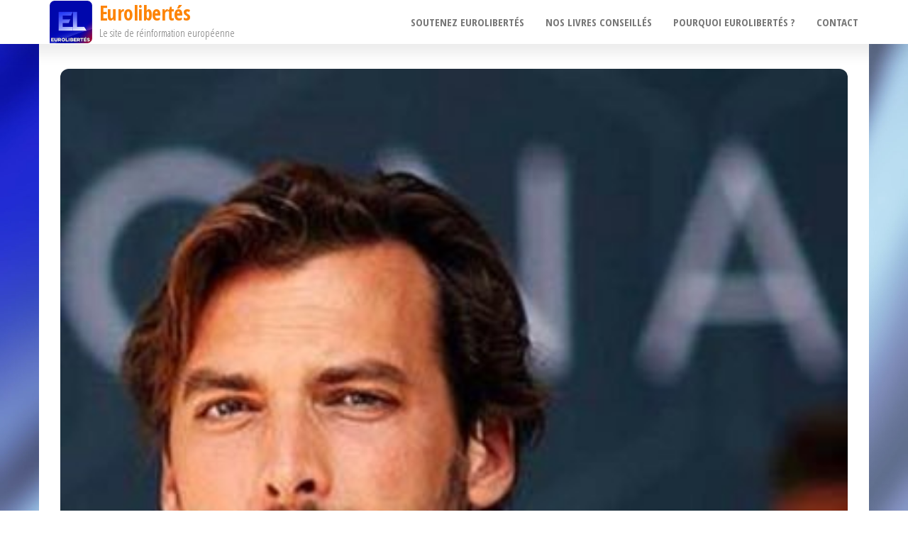

--- FILE ---
content_type: text/html; charset=UTF-8
request_url: https://eurolibertes.com/societe/naissance-frontieres-souverainete-nationale-2/
body_size: 17459
content:
<!DOCTYPE html>
<html lang="fr-FR">
    <head>
        <meta charset="UTF-8">
        <meta name="viewport" content="width=device-width, initial-scale=1">
        <link rel="profile" href="https://gmpg.org/xfn/11">
        <meta name='robots' content='index, follow, max-image-preview:large, max-snippet:-1, max-video-preview:-1' />

	<!-- This site is optimized with the Yoast SEO plugin v22.4 - https://yoast.com/wordpress/plugins/seo/ -->
	<title>Thierry Baudet : naissance des frontières, souveraineté nationale - Eurolibertés</title>
	<link rel="canonical" href="https://eurolibertes.com/societe/naissance-frontieres-souverainete-nationale-2/" />
	<meta property="og:locale" content="fr_FR" />
	<meta property="og:type" content="article" />
	<meta property="og:title" content="Thierry Baudet : naissance des frontières, souveraineté nationale - Eurolibertés" />
	<meta property="og:description" content="Au sein de la première partie, intitulée « La naissance des frontières. La souveraineté nationale », de son ouvrage Indispensables frontières (1), l’écrivain et homme politique patriote néerlandais Thierry Baudet (2),(3),(4) plaide en faveur de la défense et de la restauration des frontières nationales : la frontière permet à un État d’affirmer sa juridiction sur un territoire donné, [&hellip;]" />
	<meta property="og:url" content="https://eurolibertes.com/societe/naissance-frontieres-souverainete-nationale-2/" />
	<meta property="og:site_name" content="Eurolibertés" />
	<meta property="article:publisher" content="https://www.facebook.com/EuroLibert%c3%a9s-1595112647441270" />
	<meta property="article:published_time" content="2019-10-24T16:33:43+00:00" />
	<meta property="og:image" content="https://eurolibertes.com/euro/wp-content/uploads/2019/03/Thierry-Baudet.jpg" />
	<meta property="og:image:width" content="400" />
	<meta property="og:image:height" content="400" />
	<meta property="og:image:type" content="image/jpeg" />
	<meta name="author" content="Lionel Baland" />
	<meta name="twitter:card" content="summary_large_image" />
	<meta name="twitter:creator" content="@euro_libertes" />
	<meta name="twitter:site" content="@euro_libertes" />
	<meta name="twitter:label1" content="Écrit par" />
	<meta name="twitter:data1" content="Lionel Baland" />
	<meta name="twitter:label2" content="Durée de lecture estimée" />
	<meta name="twitter:data2" content="9 minutes" />
	<script type="application/ld+json" class="yoast-schema-graph">{"@context":"https://schema.org","@graph":[{"@type":"Article","@id":"https://eurolibertes.com/societe/naissance-frontieres-souverainete-nationale-2/#article","isPartOf":{"@id":"https://eurolibertes.com/societe/naissance-frontieres-souverainete-nationale-2/"},"author":{"name":"Lionel Baland","@id":"https://eurolibertes.com/#/schema/person/838ece366b78879e0b84a2354557eed9"},"headline":"Thierry Baudet : naissance des frontières, souveraineté nationale","datePublished":"2019-10-24T16:33:43+00:00","dateModified":"2019-10-24T16:33:43+00:00","mainEntityOfPage":{"@id":"https://eurolibertes.com/societe/naissance-frontieres-souverainete-nationale-2/"},"wordCount":1737,"commentCount":0,"publisher":{"@id":"https://eurolibertes.com/#organization"},"image":{"@id":"https://eurolibertes.com/societe/naissance-frontieres-souverainete-nationale-2/#primaryimage"},"thumbnailUrl":"https://eurolibertes.com/euro/wp-content/uploads/2019/03/Thierry-Baudet.jpg","keywords":["antidreyfusards","Aryen","Charles Maurras","État","frontières","Georges Vacher de Lapouge","germanité","Johann Gottfried von Herder","Lionel Baland","Nation","souveraineté","supranationalisme","Thierry Baudet","Volksgeist"],"articleSection":["Politique","Société"],"inLanguage":"fr-FR"},{"@type":"WebPage","@id":"https://eurolibertes.com/societe/naissance-frontieres-souverainete-nationale-2/","url":"https://eurolibertes.com/societe/naissance-frontieres-souverainete-nationale-2/","name":"Thierry Baudet : naissance des frontières, souveraineté nationale - Eurolibertés","isPartOf":{"@id":"https://eurolibertes.com/#website"},"primaryImageOfPage":{"@id":"https://eurolibertes.com/societe/naissance-frontieres-souverainete-nationale-2/#primaryimage"},"image":{"@id":"https://eurolibertes.com/societe/naissance-frontieres-souverainete-nationale-2/#primaryimage"},"thumbnailUrl":"https://eurolibertes.com/euro/wp-content/uploads/2019/03/Thierry-Baudet.jpg","datePublished":"2019-10-24T16:33:43+00:00","dateModified":"2019-10-24T16:33:43+00:00","breadcrumb":{"@id":"https://eurolibertes.com/societe/naissance-frontieres-souverainete-nationale-2/#breadcrumb"},"inLanguage":"fr-FR","potentialAction":[{"@type":"ReadAction","target":["https://eurolibertes.com/societe/naissance-frontieres-souverainete-nationale-2/"]}]},{"@type":"ImageObject","inLanguage":"fr-FR","@id":"https://eurolibertes.com/societe/naissance-frontieres-souverainete-nationale-2/#primaryimage","url":"https://eurolibertes.com/euro/wp-content/uploads/2019/03/Thierry-Baudet.jpg","contentUrl":"https://eurolibertes.com/euro/wp-content/uploads/2019/03/Thierry-Baudet.jpg","width":400,"height":400,"caption":"Thierry Baudet."},{"@type":"BreadcrumbList","@id":"https://eurolibertes.com/societe/naissance-frontieres-souverainete-nationale-2/#breadcrumb","itemListElement":[{"@type":"ListItem","position":1,"name":"Accueil","item":"https://eurolibertes.com/"},{"@type":"ListItem","position":2,"name":"Thierry Baudet : naissance des frontières, souveraineté nationale"}]},{"@type":"WebSite","@id":"https://eurolibertes.com/#website","url":"https://eurolibertes.com/","name":"Eurolibertés","description":"Le site de réinformation européenne","publisher":{"@id":"https://eurolibertes.com/#organization"},"potentialAction":[{"@type":"SearchAction","target":{"@type":"EntryPoint","urlTemplate":"https://eurolibertes.com/?s={search_term_string}"},"query-input":"required name=search_term_string"}],"inLanguage":"fr-FR"},{"@type":"Organization","@id":"https://eurolibertes.com/#organization","name":"Eurolibertés","url":"https://eurolibertes.com/","logo":{"@type":"ImageObject","inLanguage":"fr-FR","@id":"https://eurolibertes.com/#/schema/logo/image/","url":"https://eurolibertes.com/euro/wp-content/uploads/2016/02/cropped-logo-eurolibertes-2.png","contentUrl":"https://eurolibertes.com/euro/wp-content/uploads/2016/02/cropped-logo-eurolibertes-2.png","width":200,"height":200,"caption":"Eurolibertés"},"image":{"@id":"https://eurolibertes.com/#/schema/logo/image/"},"sameAs":["https://www.facebook.com/EuroLibertés-1595112647441270","https://twitter.com/euro_libertes"]},{"@type":"Person","@id":"https://eurolibertes.com/#/schema/person/838ece366b78879e0b84a2354557eed9","name":"Lionel Baland","image":{"@type":"ImageObject","inLanguage":"fr-FR","@id":"https://eurolibertes.com/#/schema/person/image/","url":"https://eurolibertes.com/euro/wp-content/uploads/2018/08/Lionel-Baland-125x125.jpg","contentUrl":"https://eurolibertes.com/euro/wp-content/uploads/2018/08/Lionel-Baland-125x125.jpg","caption":"Lionel Baland"},"description":"Écrivain et journaliste belge francophone (http://lionelbaland.hautetfort.com). Il parle le néerlandais (flamand), l’allemand et l’anglais. Il a travaillé dans les parties francophone, néerlandophone et germanophone de la Belgique, ainsi qu’aux Pays-Bas, et a vécu en Allemagne. Il est l’auteur de cinq livres : Léon Degrelle et la presse rexiste, Déterna, Paris, 2009 ; Jörg Haider, le phénix. Histoire de la famille politique libérale et nationale en Autriche, Éditions des Cimes, Paris, 2012 ; Xavier de Grunne. De Rex à la Résistance, Godefroy de Bouillon, Paris, 2017 ; Pierre Nothomb, collection Qui suis-je ?, Pardès, Paris, 2019 ; La Légion nationale belge. De l’Ordre nouveau à la Résistance, collection Le devoir de mémoire, Ars Magna, Nantes, 2022. ","url":"https://eurolibertes.com/author/lionel-baland/"}]}</script>
	<!-- / Yoast SEO plugin. -->


<link rel='dns-prefetch' href='//static.addtoany.com' />
<link rel='dns-prefetch' href='//fonts.googleapis.com' />
<link href='https://fonts.gstatic.com' crossorigin rel='preconnect' />
<link rel="alternate" type="application/rss+xml" title="Eurolibertés &raquo; Flux" href="https://eurolibertes.com/feed/" />
<link rel="alternate" type="application/rss+xml" title="Eurolibertés &raquo; Flux des commentaires" href="https://eurolibertes.com/comments/feed/" />
<script type="text/javascript">
/* <![CDATA[ */
window._wpemojiSettings = {"baseUrl":"https:\/\/s.w.org\/images\/core\/emoji\/15.0.3\/72x72\/","ext":".png","svgUrl":"https:\/\/s.w.org\/images\/core\/emoji\/15.0.3\/svg\/","svgExt":".svg","source":{"concatemoji":"https:\/\/eurolibertes.com\/euro\/wp-includes\/js\/wp-emoji-release.min.js?ver=5c6af5"}};
/*! This file is auto-generated */
!function(i,n){var o,s,e;function c(e){try{var t={supportTests:e,timestamp:(new Date).valueOf()};sessionStorage.setItem(o,JSON.stringify(t))}catch(e){}}function p(e,t,n){e.clearRect(0,0,e.canvas.width,e.canvas.height),e.fillText(t,0,0);var t=new Uint32Array(e.getImageData(0,0,e.canvas.width,e.canvas.height).data),r=(e.clearRect(0,0,e.canvas.width,e.canvas.height),e.fillText(n,0,0),new Uint32Array(e.getImageData(0,0,e.canvas.width,e.canvas.height).data));return t.every(function(e,t){return e===r[t]})}function u(e,t,n){switch(t){case"flag":return n(e,"\ud83c\udff3\ufe0f\u200d\u26a7\ufe0f","\ud83c\udff3\ufe0f\u200b\u26a7\ufe0f")?!1:!n(e,"\ud83c\uddfa\ud83c\uddf3","\ud83c\uddfa\u200b\ud83c\uddf3")&&!n(e,"\ud83c\udff4\udb40\udc67\udb40\udc62\udb40\udc65\udb40\udc6e\udb40\udc67\udb40\udc7f","\ud83c\udff4\u200b\udb40\udc67\u200b\udb40\udc62\u200b\udb40\udc65\u200b\udb40\udc6e\u200b\udb40\udc67\u200b\udb40\udc7f");case"emoji":return!n(e,"\ud83d\udc26\u200d\u2b1b","\ud83d\udc26\u200b\u2b1b")}return!1}function f(e,t,n){var r="undefined"!=typeof WorkerGlobalScope&&self instanceof WorkerGlobalScope?new OffscreenCanvas(300,150):i.createElement("canvas"),a=r.getContext("2d",{willReadFrequently:!0}),o=(a.textBaseline="top",a.font="600 32px Arial",{});return e.forEach(function(e){o[e]=t(a,e,n)}),o}function t(e){var t=i.createElement("script");t.src=e,t.defer=!0,i.head.appendChild(t)}"undefined"!=typeof Promise&&(o="wpEmojiSettingsSupports",s=["flag","emoji"],n.supports={everything:!0,everythingExceptFlag:!0},e=new Promise(function(e){i.addEventListener("DOMContentLoaded",e,{once:!0})}),new Promise(function(t){var n=function(){try{var e=JSON.parse(sessionStorage.getItem(o));if("object"==typeof e&&"number"==typeof e.timestamp&&(new Date).valueOf()<e.timestamp+604800&&"object"==typeof e.supportTests)return e.supportTests}catch(e){}return null}();if(!n){if("undefined"!=typeof Worker&&"undefined"!=typeof OffscreenCanvas&&"undefined"!=typeof URL&&URL.createObjectURL&&"undefined"!=typeof Blob)try{var e="postMessage("+f.toString()+"("+[JSON.stringify(s),u.toString(),p.toString()].join(",")+"));",r=new Blob([e],{type:"text/javascript"}),a=new Worker(URL.createObjectURL(r),{name:"wpTestEmojiSupports"});return void(a.onmessage=function(e){c(n=e.data),a.terminate(),t(n)})}catch(e){}c(n=f(s,u,p))}t(n)}).then(function(e){for(var t in e)n.supports[t]=e[t],n.supports.everything=n.supports.everything&&n.supports[t],"flag"!==t&&(n.supports.everythingExceptFlag=n.supports.everythingExceptFlag&&n.supports[t]);n.supports.everythingExceptFlag=n.supports.everythingExceptFlag&&!n.supports.flag,n.DOMReady=!1,n.readyCallback=function(){n.DOMReady=!0}}).then(function(){return e}).then(function(){var e;n.supports.everything||(n.readyCallback(),(e=n.source||{}).concatemoji?t(e.concatemoji):e.wpemoji&&e.twemoji&&(t(e.twemoji),t(e.wpemoji)))}))}((window,document),window._wpemojiSettings);
/* ]]> */
</script>
<style id='wp-emoji-styles-inline-css' type='text/css'>

	img.wp-smiley, img.emoji {
		display: inline !important;
		border: none !important;
		box-shadow: none !important;
		height: 1em !important;
		width: 1em !important;
		margin: 0 0.07em !important;
		vertical-align: -0.1em !important;
		background: none !important;
		padding: 0 !important;
	}
</style>
<link rel='stylesheet' id='wp-block-library-css' href='https://eurolibertes.com/euro/wp-includes/css/dist/block-library/style.min.css?ver=5c6af5' type='text/css' media='all' />
<style id='classic-theme-styles-inline-css' type='text/css'>
/*! This file is auto-generated */
.wp-block-button__link{color:#fff;background-color:#32373c;border-radius:9999px;box-shadow:none;text-decoration:none;padding:calc(.667em + 2px) calc(1.333em + 2px);font-size:1.125em}.wp-block-file__button{background:#32373c;color:#fff;text-decoration:none}
</style>
<style id='global-styles-inline-css' type='text/css'>
body{--wp--preset--color--black: #000000;--wp--preset--color--cyan-bluish-gray: #abb8c3;--wp--preset--color--white: #ffffff;--wp--preset--color--pale-pink: #f78da7;--wp--preset--color--vivid-red: #cf2e2e;--wp--preset--color--luminous-vivid-orange: #ff6900;--wp--preset--color--luminous-vivid-amber: #fcb900;--wp--preset--color--light-green-cyan: #7bdcb5;--wp--preset--color--vivid-green-cyan: #00d084;--wp--preset--color--pale-cyan-blue: #8ed1fc;--wp--preset--color--vivid-cyan-blue: #0693e3;--wp--preset--color--vivid-purple: #9b51e0;--wp--preset--gradient--vivid-cyan-blue-to-vivid-purple: linear-gradient(135deg,rgba(6,147,227,1) 0%,rgb(155,81,224) 100%);--wp--preset--gradient--light-green-cyan-to-vivid-green-cyan: linear-gradient(135deg,rgb(122,220,180) 0%,rgb(0,208,130) 100%);--wp--preset--gradient--luminous-vivid-amber-to-luminous-vivid-orange: linear-gradient(135deg,rgba(252,185,0,1) 0%,rgba(255,105,0,1) 100%);--wp--preset--gradient--luminous-vivid-orange-to-vivid-red: linear-gradient(135deg,rgba(255,105,0,1) 0%,rgb(207,46,46) 100%);--wp--preset--gradient--very-light-gray-to-cyan-bluish-gray: linear-gradient(135deg,rgb(238,238,238) 0%,rgb(169,184,195) 100%);--wp--preset--gradient--cool-to-warm-spectrum: linear-gradient(135deg,rgb(74,234,220) 0%,rgb(151,120,209) 20%,rgb(207,42,186) 40%,rgb(238,44,130) 60%,rgb(251,105,98) 80%,rgb(254,248,76) 100%);--wp--preset--gradient--blush-light-purple: linear-gradient(135deg,rgb(255,206,236) 0%,rgb(152,150,240) 100%);--wp--preset--gradient--blush-bordeaux: linear-gradient(135deg,rgb(254,205,165) 0%,rgb(254,45,45) 50%,rgb(107,0,62) 100%);--wp--preset--gradient--luminous-dusk: linear-gradient(135deg,rgb(255,203,112) 0%,rgb(199,81,192) 50%,rgb(65,88,208) 100%);--wp--preset--gradient--pale-ocean: linear-gradient(135deg,rgb(255,245,203) 0%,rgb(182,227,212) 50%,rgb(51,167,181) 100%);--wp--preset--gradient--electric-grass: linear-gradient(135deg,rgb(202,248,128) 0%,rgb(113,206,126) 100%);--wp--preset--gradient--midnight: linear-gradient(135deg,rgb(2,3,129) 0%,rgb(40,116,252) 100%);--wp--preset--font-size--small: 13px;--wp--preset--font-size--medium: 20px;--wp--preset--font-size--large: 36px;--wp--preset--font-size--x-large: 42px;--wp--preset--spacing--20: 0.44rem;--wp--preset--spacing--30: 0.67rem;--wp--preset--spacing--40: 1rem;--wp--preset--spacing--50: 1.5rem;--wp--preset--spacing--60: 2.25rem;--wp--preset--spacing--70: 3.38rem;--wp--preset--spacing--80: 5.06rem;--wp--preset--shadow--natural: 6px 6px 9px rgba(0, 0, 0, 0.2);--wp--preset--shadow--deep: 12px 12px 50px rgba(0, 0, 0, 0.4);--wp--preset--shadow--sharp: 6px 6px 0px rgba(0, 0, 0, 0.2);--wp--preset--shadow--outlined: 6px 6px 0px -3px rgba(255, 255, 255, 1), 6px 6px rgba(0, 0, 0, 1);--wp--preset--shadow--crisp: 6px 6px 0px rgba(0, 0, 0, 1);}:where(.is-layout-flex){gap: 0.5em;}:where(.is-layout-grid){gap: 0.5em;}body .is-layout-flex{display: flex;}body .is-layout-flex{flex-wrap: wrap;align-items: center;}body .is-layout-flex > *{margin: 0;}body .is-layout-grid{display: grid;}body .is-layout-grid > *{margin: 0;}:where(.wp-block-columns.is-layout-flex){gap: 2em;}:where(.wp-block-columns.is-layout-grid){gap: 2em;}:where(.wp-block-post-template.is-layout-flex){gap: 1.25em;}:where(.wp-block-post-template.is-layout-grid){gap: 1.25em;}.has-black-color{color: var(--wp--preset--color--black) !important;}.has-cyan-bluish-gray-color{color: var(--wp--preset--color--cyan-bluish-gray) !important;}.has-white-color{color: var(--wp--preset--color--white) !important;}.has-pale-pink-color{color: var(--wp--preset--color--pale-pink) !important;}.has-vivid-red-color{color: var(--wp--preset--color--vivid-red) !important;}.has-luminous-vivid-orange-color{color: var(--wp--preset--color--luminous-vivid-orange) !important;}.has-luminous-vivid-amber-color{color: var(--wp--preset--color--luminous-vivid-amber) !important;}.has-light-green-cyan-color{color: var(--wp--preset--color--light-green-cyan) !important;}.has-vivid-green-cyan-color{color: var(--wp--preset--color--vivid-green-cyan) !important;}.has-pale-cyan-blue-color{color: var(--wp--preset--color--pale-cyan-blue) !important;}.has-vivid-cyan-blue-color{color: var(--wp--preset--color--vivid-cyan-blue) !important;}.has-vivid-purple-color{color: var(--wp--preset--color--vivid-purple) !important;}.has-black-background-color{background-color: var(--wp--preset--color--black) !important;}.has-cyan-bluish-gray-background-color{background-color: var(--wp--preset--color--cyan-bluish-gray) !important;}.has-white-background-color{background-color: var(--wp--preset--color--white) !important;}.has-pale-pink-background-color{background-color: var(--wp--preset--color--pale-pink) !important;}.has-vivid-red-background-color{background-color: var(--wp--preset--color--vivid-red) !important;}.has-luminous-vivid-orange-background-color{background-color: var(--wp--preset--color--luminous-vivid-orange) !important;}.has-luminous-vivid-amber-background-color{background-color: var(--wp--preset--color--luminous-vivid-amber) !important;}.has-light-green-cyan-background-color{background-color: var(--wp--preset--color--light-green-cyan) !important;}.has-vivid-green-cyan-background-color{background-color: var(--wp--preset--color--vivid-green-cyan) !important;}.has-pale-cyan-blue-background-color{background-color: var(--wp--preset--color--pale-cyan-blue) !important;}.has-vivid-cyan-blue-background-color{background-color: var(--wp--preset--color--vivid-cyan-blue) !important;}.has-vivid-purple-background-color{background-color: var(--wp--preset--color--vivid-purple) !important;}.has-black-border-color{border-color: var(--wp--preset--color--black) !important;}.has-cyan-bluish-gray-border-color{border-color: var(--wp--preset--color--cyan-bluish-gray) !important;}.has-white-border-color{border-color: var(--wp--preset--color--white) !important;}.has-pale-pink-border-color{border-color: var(--wp--preset--color--pale-pink) !important;}.has-vivid-red-border-color{border-color: var(--wp--preset--color--vivid-red) !important;}.has-luminous-vivid-orange-border-color{border-color: var(--wp--preset--color--luminous-vivid-orange) !important;}.has-luminous-vivid-amber-border-color{border-color: var(--wp--preset--color--luminous-vivid-amber) !important;}.has-light-green-cyan-border-color{border-color: var(--wp--preset--color--light-green-cyan) !important;}.has-vivid-green-cyan-border-color{border-color: var(--wp--preset--color--vivid-green-cyan) !important;}.has-pale-cyan-blue-border-color{border-color: var(--wp--preset--color--pale-cyan-blue) !important;}.has-vivid-cyan-blue-border-color{border-color: var(--wp--preset--color--vivid-cyan-blue) !important;}.has-vivid-purple-border-color{border-color: var(--wp--preset--color--vivid-purple) !important;}.has-vivid-cyan-blue-to-vivid-purple-gradient-background{background: var(--wp--preset--gradient--vivid-cyan-blue-to-vivid-purple) !important;}.has-light-green-cyan-to-vivid-green-cyan-gradient-background{background: var(--wp--preset--gradient--light-green-cyan-to-vivid-green-cyan) !important;}.has-luminous-vivid-amber-to-luminous-vivid-orange-gradient-background{background: var(--wp--preset--gradient--luminous-vivid-amber-to-luminous-vivid-orange) !important;}.has-luminous-vivid-orange-to-vivid-red-gradient-background{background: var(--wp--preset--gradient--luminous-vivid-orange-to-vivid-red) !important;}.has-very-light-gray-to-cyan-bluish-gray-gradient-background{background: var(--wp--preset--gradient--very-light-gray-to-cyan-bluish-gray) !important;}.has-cool-to-warm-spectrum-gradient-background{background: var(--wp--preset--gradient--cool-to-warm-spectrum) !important;}.has-blush-light-purple-gradient-background{background: var(--wp--preset--gradient--blush-light-purple) !important;}.has-blush-bordeaux-gradient-background{background: var(--wp--preset--gradient--blush-bordeaux) !important;}.has-luminous-dusk-gradient-background{background: var(--wp--preset--gradient--luminous-dusk) !important;}.has-pale-ocean-gradient-background{background: var(--wp--preset--gradient--pale-ocean) !important;}.has-electric-grass-gradient-background{background: var(--wp--preset--gradient--electric-grass) !important;}.has-midnight-gradient-background{background: var(--wp--preset--gradient--midnight) !important;}.has-small-font-size{font-size: var(--wp--preset--font-size--small) !important;}.has-medium-font-size{font-size: var(--wp--preset--font-size--medium) !important;}.has-large-font-size{font-size: var(--wp--preset--font-size--large) !important;}.has-x-large-font-size{font-size: var(--wp--preset--font-size--x-large) !important;}
.wp-block-navigation a:where(:not(.wp-element-button)){color: inherit;}
:where(.wp-block-post-template.is-layout-flex){gap: 1.25em;}:where(.wp-block-post-template.is-layout-grid){gap: 1.25em;}
:where(.wp-block-columns.is-layout-flex){gap: 2em;}:where(.wp-block-columns.is-layout-grid){gap: 2em;}
.wp-block-pullquote{font-size: 1.5em;line-height: 1.6;}
</style>
<link rel='stylesheet' id='contact-form-7-css' href='https://eurolibertes.com/euro/wp-content/plugins/contact-form-7/includes/css/styles.css?ver=5.9.3' type='text/css' media='all' />
<link rel='stylesheet' id='ppress-frontend-css' href='https://eurolibertes.com/euro/wp-content/plugins/wp-user-avatar/assets/css/frontend.min.css?ver=4.15.6' type='text/css' media='all' />
<link rel='stylesheet' id='ppress-flatpickr-css' href='https://eurolibertes.com/euro/wp-content/plugins/wp-user-avatar/assets/flatpickr/flatpickr.min.css?ver=4.15.6' type='text/css' media='all' />
<link rel='stylesheet' id='ppress-select2-css' href='https://eurolibertes.com/euro/wp-content/plugins/wp-user-avatar/assets/select2/select2.min.css?ver=5c6af5' type='text/css' media='all' />
<link rel='stylesheet' id='mc4wp-form-themes-css' href='https://eurolibertes.com/euro/wp-content/plugins/mailchimp-for-wp/assets/css/form-themes.css?ver=4.9.11' type='text/css' media='all' />
<link rel='stylesheet' id='bootstrap-css' href='https://eurolibertes.com/euro/wp-content/themes/popularis/assets/css/bootstrap.css?ver=3.3.7' type='text/css' media='all' />
<link rel='stylesheet' id='popularis-stylesheet-css' href='https://eurolibertes.com/euro/wp-content/themes/popularis/style.css?ver=5c6af5' type='text/css' media='all' />
<link rel='stylesheet' id='popularis-writer-css' href='https://eurolibertes.com/euro/wp-content/themes/popularis-writer/style.css?ver=1.0.2' type='text/css' media='all' />
<link rel='stylesheet' id='mmenu-light-css' href='https://eurolibertes.com/euro/wp-content/themes/popularis/assets/css/mmenu-light.css?ver=1.1' type='text/css' media='all' />
<link rel='stylesheet' id='font-awesome-css' href='https://eurolibertes.com/euro/wp-content/themes/popularis/assets/css/font-awesome.min.css?ver=4.7.0' type='text/css' media='all' />
<link rel='stylesheet' id='popularis-fonts-css' href='https://fonts.googleapis.com/css?family=Open+Sans+Condensed%3A300%2C500%2C700&#038;subset=cyrillic%2Ccyrillic-ext%2Cgreek%2Cgreek-ext%2Clatin-ext%2Cvietnamese' type='text/css' media='all' />
<link rel='stylesheet' id='meks-author-widget-css' href='https://eurolibertes.com/euro/wp-content/plugins/meks-smart-author-widget/css/style.css?ver=1.1.4' type='text/css' media='all' />
<link rel='stylesheet' id='addtoany-css' href='https://eurolibertes.com/euro/wp-content/plugins/add-to-any/addtoany.min.css?ver=1.16' type='text/css' media='all' />
<script type="text/javascript" id="addtoany-core-js-before">
/* <![CDATA[ */
window.a2a_config=window.a2a_config||{};a2a_config.callbacks=[];a2a_config.overlays=[];a2a_config.templates={};a2a_localize = {
	Share: "Partager",
	Save: "Enregistrer",
	Subscribe: "S'abonner",
	Email: "E-mail",
	Bookmark: "Signet",
	ShowAll: "Montrer tout",
	ShowLess: "Montrer moins",
	FindServices: "Trouver des service(s)",
	FindAnyServiceToAddTo: "Trouver instantan&eacute;ment des services &agrave; ajouter &agrave;",
	PoweredBy: "Propuls&eacute; par",
	ShareViaEmail: "Partager par e-mail",
	SubscribeViaEmail: "S’abonner par e-mail",
	BookmarkInYourBrowser: "Ajouter un signet dans votre navigateur",
	BookmarkInstructions: "Appuyez sur Ctrl+D ou \u2318+D pour mettre cette page en signet",
	AddToYourFavorites: "Ajouter &agrave; vos favoris",
	SendFromWebOrProgram: "Envoyer depuis n’importe quelle adresse e-mail ou logiciel e-mail",
	EmailProgram: "Programme d’e-mail",
	More: "Plus&#8230;",
	ThanksForSharing: "Merci de partager !",
	ThanksForFollowing: "Merci de nous suivre !"
};
/* ]]> */
</script>
<script type="text/javascript" async src="https://static.addtoany.com/menu/page.js" id="addtoany-core-js"></script>
<script type="text/javascript" src="https://eurolibertes.com/euro/wp-includes/js/jquery/jquery.min.js?ver=3.7.1" id="jquery-core-js"></script>
<script type="text/javascript" src="https://eurolibertes.com/euro/wp-includes/js/jquery/jquery-migrate.min.js?ver=3.4.1" id="jquery-migrate-js"></script>
<script type="text/javascript" async src="https://eurolibertes.com/euro/wp-content/plugins/add-to-any/addtoany.min.js?ver=1.1" id="addtoany-jquery-js"></script>
<script type="text/javascript" src="//eurolibertes.com/euro/wp-content/plugins/revslider/sr6/assets/js/rbtools.min.js?ver=6.7.1" async id="tp-tools-js"></script>
<script type="text/javascript" src="//eurolibertes.com/euro/wp-content/plugins/revslider/sr6/assets/js/rs6.min.js?ver=6.7.1" async id="revmin-js"></script>
<script type="text/javascript" src="https://eurolibertes.com/euro/wp-content/plugins/wp-user-avatar/assets/flatpickr/flatpickr.min.js?ver=4.15.6" id="ppress-flatpickr-js"></script>
<script type="text/javascript" src="https://eurolibertes.com/euro/wp-content/plugins/wp-user-avatar/assets/select2/select2.min.js?ver=4.15.6" id="ppress-select2-js"></script>
<link rel="https://api.w.org/" href="https://eurolibertes.com/wp-json/" /><link rel="alternate" type="application/json" href="https://eurolibertes.com/wp-json/wp/v2/posts/14356" />
<link rel='shortlink' href='https://eurolibertes.com/?p=14356' />
<link rel="alternate" type="application/json+oembed" href="https://eurolibertes.com/wp-json/oembed/1.0/embed?url=https%3A%2F%2Feurolibertes.com%2Fsociete%2Fnaissance-frontieres-souverainete-nationale-2%2F" />
<link rel="alternate" type="text/xml+oembed" href="https://eurolibertes.com/wp-json/oembed/1.0/embed?url=https%3A%2F%2Feurolibertes.com%2Fsociete%2Fnaissance-frontieres-souverainete-nationale-2%2F&#038;format=xml" />
<style type="text/css" id="custom-background-css">
body.custom-background { background-image: url("https://eurolibertes.com/euro/wp-content/uploads/2013/10/fond8.jpg"); background-position: left top; background-size: cover; background-repeat: no-repeat; background-attachment: fixed; }
</style>
	<meta name="generator" content="Powered by Slider Revolution 6.7.1 - responsive, Mobile-Friendly Slider Plugin for WordPress with comfortable drag and drop interface." />
<script>function setREVStartSize(e){
			//window.requestAnimationFrame(function() {
				window.RSIW = window.RSIW===undefined ? window.innerWidth : window.RSIW;
				window.RSIH = window.RSIH===undefined ? window.innerHeight : window.RSIH;
				try {
					var pw = document.getElementById(e.c).parentNode.offsetWidth,
						newh;
					pw = pw===0 || isNaN(pw) || (e.l=="fullwidth" || e.layout=="fullwidth") ? window.RSIW : pw;
					e.tabw = e.tabw===undefined ? 0 : parseInt(e.tabw);
					e.thumbw = e.thumbw===undefined ? 0 : parseInt(e.thumbw);
					e.tabh = e.tabh===undefined ? 0 : parseInt(e.tabh);
					e.thumbh = e.thumbh===undefined ? 0 : parseInt(e.thumbh);
					e.tabhide = e.tabhide===undefined ? 0 : parseInt(e.tabhide);
					e.thumbhide = e.thumbhide===undefined ? 0 : parseInt(e.thumbhide);
					e.mh = e.mh===undefined || e.mh=="" || e.mh==="auto" ? 0 : parseInt(e.mh,0);
					if(e.layout==="fullscreen" || e.l==="fullscreen")
						newh = Math.max(e.mh,window.RSIH);
					else{
						e.gw = Array.isArray(e.gw) ? e.gw : [e.gw];
						for (var i in e.rl) if (e.gw[i]===undefined || e.gw[i]===0) e.gw[i] = e.gw[i-1];
						e.gh = e.el===undefined || e.el==="" || (Array.isArray(e.el) && e.el.length==0)? e.gh : e.el;
						e.gh = Array.isArray(e.gh) ? e.gh : [e.gh];
						for (var i in e.rl) if (e.gh[i]===undefined || e.gh[i]===0) e.gh[i] = e.gh[i-1];
											
						var nl = new Array(e.rl.length),
							ix = 0,
							sl;
						e.tabw = e.tabhide>=pw ? 0 : e.tabw;
						e.thumbw = e.thumbhide>=pw ? 0 : e.thumbw;
						e.tabh = e.tabhide>=pw ? 0 : e.tabh;
						e.thumbh = e.thumbhide>=pw ? 0 : e.thumbh;
						for (var i in e.rl) nl[i] = e.rl[i]<window.RSIW ? 0 : e.rl[i];
						sl = nl[0];
						for (var i in nl) if (sl>nl[i] && nl[i]>0) { sl = nl[i]; ix=i;}
						var m = pw>(e.gw[ix]+e.tabw+e.thumbw) ? 1 : (pw-(e.tabw+e.thumbw)) / (e.gw[ix]);
						newh =  (e.gh[ix] * m) + (e.tabh + e.thumbh);
					}
					var el = document.getElementById(e.c);
					if (el!==null && el) el.style.height = newh+"px";
					el = document.getElementById(e.c+"_wrapper");
					if (el!==null && el) {
						el.style.height = newh+"px";
						el.style.display = "block";
					}
				} catch(e){
					console.log("Failure at Presize of Slider:" + e)
				}
			//});
		  };</script>
		<style type="text/css" id="wp-custom-css">
			.liresuite {
    background: #1c27ce;
    padding: 3px 15px 4px;
    border-radius: 3px;
    float: right;
}
.liresuite:hover {
    background: #555555;
}		</style>
		    </head>
    <body data-rsssl=1 id="blog" class="post-template-default single single-post postid-14356 single-format-standard custom-background wp-custom-logo">
        <a class="skip-link screen-reader-text" href="#site-content">Passer ce contenu</a>        <div class="page-wrap">
                         
<div class="main-menu">
    <nav id="site-navigation" class="navbar navbar-default">     
        <div class="container">   
            <div class="navbar-header">
                
                <div class="site-heading navbar-brand" >
                    <div class="site-branding-logo">
                        <a href="https://eurolibertes.com/" class="custom-logo-link" rel="home"><img width="200" height="200" src="https://eurolibertes.com/euro/wp-content/uploads/2016/02/cropped-logo-eurolibertes-2.png" class="custom-logo" alt="Eurolibertés" decoding="async" srcset="https://eurolibertes.com/euro/wp-content/uploads/2016/02/cropped-logo-eurolibertes-2.png 200w, https://eurolibertes.com/euro/wp-content/uploads/2016/02/cropped-logo-eurolibertes-2-150x150.png 150w" sizes="(max-width: 200px) 100vw, 200px" /></a>                    </div>
                    <div class="site-branding-text">
                                                    <p class="site-title"><a href="https://eurolibertes.com/" rel="home">Eurolibertés</a></p>
                        
                                                    <p class="site-description">
                                Le site de réinformation européenne                            </p>
                                            </div><!-- .site-branding-text -->
                </div>
				                    
                                                            <a href="#my-menu" id="main-menu-panel" class="open-panel visible-xs" data-panel="main-menu-panel">
                        <i class="fa fa-bars" aria-hidden="true"></i>
                    </a>
                            </div>
            <nav id="my-menu" class="menu-container"><ul id="menu-top" class="nav navbar-nav navbar-right"><li itemscope="itemscope" itemtype="https://www.schema.org/SiteNavigationElement" id="menu-item-88" class="menu-item menu-item-type-post_type menu-item-object-page menu-item-88 nav-item"><a title="Soutenez EuroLibertés" href="https://eurolibertes.com/abonnez-vous/" class="nav-link">Soutenez EuroLibertés</a></li>
<li itemscope="itemscope" itemtype="https://www.schema.org/SiteNavigationElement" id="menu-item-921" class="menu-item menu-item-type-taxonomy menu-item-object-category menu-item-921 nav-item"><a title="Nos livres conseillés" href="https://eurolibertes.com/category/livres-conseilles/" class="nav-link">Nos livres conseillés</a></li>
<li itemscope="itemscope" itemtype="https://www.schema.org/SiteNavigationElement" id="menu-item-90" class="menu-item menu-item-type-post_type menu-item-object-page menu-item-90 nav-item"><a title="Pourquoi EuroLibertés ?" href="https://eurolibertes.com/nos-collaborateurs/" class="nav-link">Pourquoi EuroLibertés ?</a></li>
<li itemscope="itemscope" itemtype="https://www.schema.org/SiteNavigationElement" id="menu-item-89" class="menu-item menu-item-type-post_type menu-item-object-page menu-item-89 nav-item"><a title="Contact" href="https://eurolibertes.com/contact/" class="nav-link">Contact</a></li>
</ul></nav>        </div>
            </nav> 
</div>
<div id="site-content" class="container main-container" role="main">
	<div class="page-area">
			 

<!-- start content container -->
<div class="row">
    <div class="news-thumb col-md-12">
        <img width="400" height="400" src="https://eurolibertes.com/euro/wp-content/uploads/2019/03/Thierry-Baudet.jpg" class="attachment-popularis-img size-popularis-img wp-post-image" alt="" decoding="async" fetchpriority="high" srcset="https://eurolibertes.com/euro/wp-content/uploads/2019/03/Thierry-Baudet.jpg 400w, https://eurolibertes.com/euro/wp-content/uploads/2019/03/Thierry-Baudet-150x150.jpg 150w, https://eurolibertes.com/euro/wp-content/uploads/2019/03/Thierry-Baudet-300x300.jpg 300w, https://eurolibertes.com/euro/wp-content/uploads/2019/03/Thierry-Baudet-125x125.jpg 125w" sizes="(max-width: 400px) 100vw, 400px" />    </div>
    <article class="col-md-8 col-md-push-4">
                                 
                <div class="post-14356 post type-post status-publish format-standard has-post-thumbnail hentry category-politique category-societe tag-antidreyfusards tag-aryen tag-charles-maurras tag-etat tag-frontieres tag-georges-vacher-de-lapouge tag-germanite tag-johann-gottfried-von-herder tag-lionel-baland tag-nation tag-souverainete tag-supranationalisme tag-thierry-baudet tag-volksgeist">
                    <div class="single-head">
                        <div class="cats-tags"><div class="cat-links"><a href="https://eurolibertes.com/category/politique/">Politique</a> <a href="https://eurolibertes.com/category/societe/">Société</a></div></div>                        <span class="posted-date">
                            24 octobre 2019                        </span>
                        <h1 class="single-title">Thierry Baudet :  naissance des frontières, souveraineté nationale</h1>                                <span class="author-meta">
            <span class="author-meta-by">Par </span>
            <a href="https://eurolibertes.com/author/lionel-baland/">
                Lionel Baland            </a>
        </span>
                            </div>
                    <div class="single-content">
                        <div class="single-entry-summary">
                             
                            <p>Au sein de la première partie, intitulée « La naissance des frontières. La souveraineté nationale », de son ouvrage <em>Indispensables frontières </em>(1), l’écrivain et homme politique patriote néerlandais Thierry Baudet (2),(3),(4) plaide en faveur de la défense et de la restauration des frontières nationales : la frontière permet à un État d’affirmer sa juridiction sur un territoire donné, tout en n’ayant pas la prétention d’étendre celle-ci au-delà de ce dernier.<span id="more-14356"></span></p>
<p>Selon Baudet, « le supranationalisme et le multiculturalisme ébranlent le concept de compétence territoriale exclusive », le premier via des organismes internationaux et le second en malmenant l’identité collective de ceux qui peuplent le territoire : « Le supranationalisme et le multiculturalisme sont ainsi incompatibles avec les frontières qu’implique la souveraineté nationale. Le supranationalisme détruit la souveraineté et entraîne un démantèlement progressif des frontières par l’extérieur, tandis qu’à l’intérieur, le multiculturalisme affaiblit la nationalité et remet donc en cause l’existence des frontières tout court. »</p>
<p>L’État-nation permet à son peuple de disposer d’une organisation politique en accord avec ses préférences.</p>
<p><strong>L’État</strong></p>
<p>Thierry Baudet retrace ensuite l’histoire de la naissance de l’État moderne, tout en abordant les écrits de divers auteurs ayant théorisé, au fil de l’histoire, des conceptions de l’État, avant de traiter la question des relations internationales qu’il conclut en citant le philosophe Emmanuel Kant et son célèbre traité de 1795 <em>Zum ewigen Frieden</em> (Vers la paix perpétuelle) : « L’idée du droit des gens suppose l’indépendance réciproque de plusieurs États voisins et séparés ; et quoique cette situation soit par elle-même un état de guerre […] la raison préfère pourtant cette coexistence des États à leur réunion sous une puissance supérieure aux autres qui parviendrait à la fin à la monarchie universelle. Car les lois perdent toujours en énergie ce que le gouvernement gagne en étendue, et un tel despotisme tuant les âmes y étouffe les germes du bien, dégénère tôt ou tard en anarchie. »</p>
<p><strong>La souveraineté</strong></p>
<p>La définition du concept de souveraineté est controversée. Cependant, selon le consensus général, quatre critères caractérisent le fait étatique souverain : l’exercice d’un contrôle gouvernemental réel et indépendant, une population, un territoire, la capacité à entrer en relation avec d’autres États.</p>
<p><strong>La nation</strong></p>
<p>Thierry Baudet examine, ensuite, le concept de nation afin de déterminer s’il existe un lien social, « c’est-à-dire un ensemble de valeurs, de culture et de loyauté communes, nécessaire au sein d’un État souverain afin de rendre possible l’exercice du pouvoir démocratique et le bon fonctionnement de l’État de droit », et, le cas échéant, de quel type de lien social il s’agit.</p>
<p>La nation « <em>désigne une forme de loyauté politique née d’une identité collective vécue et qui serait de nature davantage sociologique que juridique, ethnique ou religieuse. </em>»</p>
<p>Baudet cite Benedict Anderson et son livre, paru en 1983, <em>Imagined Communities</em>, qui définit les nations comme des « communautés imaginées », « parce que les individus prennent conscience de faire partie d’une communauté dont ils ne connaissent pas la majorité des membres ». Le besoin d’une certaine imagination est absolument vital pour la mise en place de la moindre expérience nationale, car il est impossible de faire la connaissance personnellement de chaque autre membre de sa nation (et encore moins d’éprouver de la sympathie pour chacun). Pour Baudet, la nation est aussi liée à la revendication d’un territoire particulier.</p>
<p>En outre, la loyauté nationale permet « à des personnes aux origines religieuses, ethniques, raciales ou culturelles diverses de surmonter leurs différences et de se reconnaître dans un même État souverain ».</p>
<p>L’auteur aborde ensuite la question de l’intégration des nouveaux arrivants sous trois approches différentes : la première consiste à estimer que l’appartenance à la nation est ouverte à presque tous ceux qui respectent la loi, la deuxième à penser que les membres de la nation le sont par la naissance et qu’un étranger ne peut en devenir membre et la troisième considère que celle-ci est une communauté fermée, mais que ceux qui le désirent peuvent en devenir membre en fournissant un effort : à travers l’intégration, puis l’assimilation.</p>
<p>Le modèle universaliste de la nation développé au XVIII<sup>e</sup> siècle est celui qui s’impose lors de la Révolution française : les révolutionnaires se soucient peu de la composition ethnique ou culturelle de cette entité. En France, Joseph de Maistre, et en Allemagne, Johann Gottfried von Herder, s’opposent à cette conception. Le nationalisme allemand, né en réaction à l’occupation napoléonienne, donne naissance à une vision de la nation fondée sur la germanité et la volonté d’unir les Germanophones. Johann Gottlieb Fichte, dans ses <em>Discours à la nation allemande</em> publiés en 1808, proclame : « C’est uniquement par la germanité commune que nous pouvons empêcher la chute de notre nation menacée par des peuples étrangers et recouvrir encore une identité qui nous mène de l’avant et nous ferait haïr toute forme de dépendance. »</p>
<p>À la suite de l’annexion de l’Alsace-Moselle par l’Allemagne en 1871, ces deux conceptions s’affrontent : les Allemands prétendent que les populations de cet endroit, étant germanophones, sont allemandes alors que les Français mettent en avant la volonté de ces gens de vivre au sein de l’Hexagone.</p>
<p>Pourtant, au cours des années 1880-1890, en France marquée par la défaite, la vision des choses change complètement. La conception racialiste de Georges Vacher de Lapouge s’impose. Celui-ci écrit, en 1899, dans son ouvrage <em>L’Aryen, son rôle social</em> : « On n’entre par décret ni dans une famille ni dans une nation. Le sang qu’on apporte dans ses veines en naissant, on le garde toute sa vie. L’individu est écrasé par sa race, il n’est rien. La race, la nation sont tout. » Charles Maurras écrit en 1937 dans <em>Mes idées politiques</em> : <em>« Ce n’est pas notre volonté qui nous a faits Français […] On ne choisit pas plus sa patrie – la terre de ses pères – que l’on ne choisit son père et sa mère.</em> »</p>
<p>« <em>Ce mode de pensée déterministe, qui voit la nation comme communauté déterminée ethniquement et juge l’homme plutôt que sa culture, son passé hérité plutôt que son futur choisi, atteignît son point culminant lors de l’affaire Dreyfus, qui commença en 1894 et divisa profondément la société française pendant plus d’une décennie. </em>»(5)</p>
<p>« <em>Malgré la réhabilitation de Dreyfus en 1906, l’affaire divisa profondément la société française, tandis que la croyance en un </em>Volksgeist <em>(esprit du peuple) prédéterminé et ses compagnons de route racistes et déterministes conquirent une position forte en son sein. Le chef informel des antidreyfusards était l’intellectuel influent, écrivain et membre du Parlement, Maurice Barrés </em>» (6).</p>
<p>Thierry Baudet a une conception de la nation qui se situe entre celle qui veut que tout le monde puisse en faire partie – universalisme des lumières – et celle qui veut que seuls ceux qui sont nés en tant que membres de celle-ci soient autorisés à y adhérer – déterminisme romantique. Par conséquent, il est en faveur d’un État-nation ouvert et tolérant, fondé sur ce qu’il appelle le nationalisme multiculturel.</p>
<p><strong>Conclusion</strong></p>
<p>Il reste à déterminer quel genre d’effort doit être demandé aux migrants et quel type de cohésion entre les membres de la nation doit être l’objectif, ainsi que les facteurs qui contribuent à la création d’une loyauté nationale ou identité nationale et jusqu’à quel point les différences entre citoyens peuvent continuer d’exister, sans que la loyauté nationale ne laisse place à d’autres loyautés.</p>
<p><strong>Notes</strong></p>
<p>(1) <a href="https://eurolibertes.com/geopolitique/thierry-baudet-indispensables-frontieres/">https://eurolibertes.com/geopolitique/thierry-baudet-indispensables-frontieres/</a></p>
<p>(2) <a href="https://eurolibertes.com/politique/thierry-baudet-lhomme-politique-neerlandais-monte/">https://eurolibertes.com/politique/thierry-baudet-lhomme-politique-neerlandais-monte/</a></p>
<p>(3) <a href="https://eurolibertes.com/politique/entretien-thierry-baudet-forum-voor-democratie/">https://eurolibertes.com/politique/entretien-thierry-baudet-forum-voor-democratie/</a></p>
<p>(4) <a href="https://eurolibertes.com/politique/baland-raz-de-maree-patriotique-aux-pays-bas/">https://eurolibertes.com/politique/baland-raz-de-maree-patriotique-aux-pays-bas/</a></p>
<p>(5) p. 120.</p>
<p>(6) <em>Ibid</em>.</p>
<p><strong>Source</strong></p>
<p>Baudet Thierry, <em>Indispensables frontières. Pourquoi le supranationalisme et le multiculturalisme détruisent la démocratie</em>, préface de Pascal Bruckner, Éditions du Toucan, Paris, 2015. (Traduction de : <em>De Aanval op de Natiestaat</em>).</p>
<div id="attachment_7019" style="width: 1660px" class="wp-caption aligncenter"><a href="https://eurolibertes.com/euro/wp-content/uploads/2017/09/Livre-de-Thierry-Baudet-traduit-en-français.jpg" rel="attachment wp-att-7019"><img decoding="async" aria-describedby="caption-attachment-7019" class="size-full wp-image-7019" src="https://eurolibertes.com/euro/wp-content/uploads/2017/09/Livre-de-Thierry-Baudet-traduit-en-français.jpg" alt="Livre de Thierry Baudet : &quot;Indispensables frontières&quot;." width="1650" height="2598" srcset="https://eurolibertes.com/euro/wp-content/uploads/2017/09/Livre-de-Thierry-Baudet-traduit-en-français.jpg 1219w, https://eurolibertes.com/euro/wp-content/uploads/2017/09/Livre-de-Thierry-Baudet-traduit-en-français-191x300.jpg 191w, https://eurolibertes.com/euro/wp-content/uploads/2017/09/Livre-de-Thierry-Baudet-traduit-en-français-768x1209.jpg 768w, https://eurolibertes.com/euro/wp-content/uploads/2017/09/Livre-de-Thierry-Baudet-traduit-en-français-650x1024.jpg 650w" sizes="(max-width: 1650px) 100vw, 1650px" /></a><p id="caption-attachment-7019" class="wp-caption-text">Livre de Thierry Baudet : « Indispensables frontières ».</p></div>
<p style="text-align: center;" align="center"><strong><span lang="EN-GB" style="font-size: 12.0pt; font-family: Georgia; color: blue;">EuroLibertés : toujours mieux vous ré-informer … GRÂCE À VOUS !</span></strong></p>
<p style="text-align: center;" align="center"><strong><span lang="EN-GB" style="font-size: 12.0pt; font-family: Georgia; color: red;">Ne financez pas le système ! Financez </span></strong><em><b><span lang="EN-GB" style="font-size: 12.0pt; font-family: Georgia; color: red;">EuroLibertés </span></b></em><strong><span lang="EN-GB" style="font-size: 12.0pt; font-family: Georgia; color: red;">!</span></strong></p>
<p><em><b><span lang="EN-GB" style="font-size: 12.0pt; font-family: Georgia; color: blue;">EuroLibertés</span></b></em><strong><span lang="EN-GB" style="font-size: 12.0pt; font-family: Georgia; color: blue;"> ré-informe parce qu’EuroLibertés est un média qui ne dépend ni du Système, ni des banques, ni des lobbies et qui est dégagé de tout politiquement correct.</span></strong></p>
<p><strong><span lang="EN-GB" style="font-size: 12.0pt; font-family: Georgia; color: blue;">Fort d’une audience grandissante avec 60 000 visiteurs uniques par mois, </span></strong><em><b><span lang="EN-GB" style="font-size: 12.0pt; font-family: Georgia; color: blue;">EuroLibertés</span></b></em><strong><span lang="EN-GB" style="font-size: 12.0pt; font-family: Georgia; color: blue;"> est un acteur incontournable de dissection des politiques européennes menées dans les États européens membres ou non de l’Union européenne.</span></strong></p>
<p><strong><span lang="EN-GB" style="font-size: 12.0pt; font-family: Georgia; color: blue;">Ne bénéficiant d’aucune subvention, à la différence des médias du système, et intégralement animé par des bénévoles, </span></strong><em><b><span lang="EN-GB" style="font-size: 12.0pt; font-family: Georgia; color: blue;">EuroLibertés</span></b></em><strong><span lang="EN-GB" style="font-size: 12.0pt; font-family: Georgia; color: blue;"> a néanmoins un coût qui englobe les frais de création et d’administration du site, les mailings de promotion et enfin les déplacements indispensables pour la réalisation d’interviews.</span></strong></p>
<p><strong><span lang="EN-GB" style="font-size: 12.0pt; font-family: Georgia; color: blue;">EuroLibertés est un organe de presse d’intérêt général. Chaque don ouvre droit à une déduction fiscale à hauteur de 66 %. À titre d’exemple, un don de 100 euros offre une déduction fiscale de 66 euros. Ainsi, votre don ne vous coûte en réalité que 34 euros.</span></strong></p>
<p style="text-align: right;" align="right"><strong><span lang="EN-GB" style="font-size: 12.0pt; font-family: Georgia; color: blue;">Philippe Randa,</span></strong><b><span lang="EN-GB" style="font-size: 12.0pt; font-family: Georgia; color: blue;"><br />
<strong><span style="font-family: Georgia;">Directeur d’EuroLibertés.</span></strong></span></b></p>
<p style="text-align: center;" align="center"><strong><span lang="EN-GB" style="font-size: 12.0pt; font-family: Georgia; color: red;">Quatre solutions pour nous soutenir :</span></strong></p>
<p><strong><span lang="EN-GB" style="font-size: 12.0pt; font-family: Georgia; color: green;">1 : Faire un don par virement bancaire</span></strong></p>
<p><strong><span lang="EN-GB" style="font-size: 12.0pt; font-family: Georgia; color: black;">Titulaire du compte (Account Owner) : EURO LIBERTES</span></strong><b><span lang="EN-GB" style="font-size: 12.0pt; font-family: Georgia; color: black;"><br />
<strong><span style="font-family: Georgia;">Domiciliation : CIC FOUESNANT</span></strong><br />
<strong><span style="font-family: Georgia;">IBAN (International Bank Account Number) :</span></strong><br />
<strong><span style="font-family: Georgia;">FR76 3004 7140 6700 0202 0390 185</span></strong><br />
<strong><span style="font-family: Georgia;">BIC (Bank Identifier Code) : CMCIFRPP</span></strong></span></b></p>
<p><strong><span lang="EN-GB" style="font-size: 12.0pt; font-family: Georgia; color: green;">2 : Faire un don par paypal (paiement sécurisé SSL)</span></strong></p>
<p><strong><span lang="EN-GB" style="font-size: 12.0pt; font-family: Georgia; color: #333333;">Sur le site EuroLibertés (www.eurolibertes.com), en cliquant, vous serez alors redirigé vers le site de paiement en ligne PayPal. Transaction 100 % sécurisée.  </span></strong></p>
<p><strong><span lang="EN-GB" style="font-size: 12.0pt; font-family: Georgia; color: green;">3 : Faire un don par chèque bancaire à l’ordre d’EuroLibertés</span></strong></p>
<p><strong><span lang="EN-GB" style="font-size: 12.0pt; font-family: Georgia; color: black;">à retourner à : EuroLibertés</span></strong><b><span lang="EN-GB" style="font-size: 12.0pt; font-family: Georgia; color: black;"><br />
<strong><span style="font-family: Georgia;">BP 400 35 – 94271 Le Kremlin-Bicêtre cedex – France</span></strong></span></b></p>
<p><strong><span lang="EN-GB" style="font-size: 12.0pt; font-family: Georgia; color: green;">4 : Faire un don par carte bancaire</span></strong></p>
<p><strong><span lang="EN-GB" style="font-size: 12.0pt; font-family: Georgia; color: #333333;">Pour cela, téléphonez à Marie-France Marceau au 06 77 60 24  99</span></strong></p>
<div class="addtoany_share_save_container addtoany_content addtoany_content_bottom"><div class="addtoany_header">Partager :</div><div class="a2a_kit a2a_kit_size_32 addtoany_list" data-a2a-url="https://eurolibertes.com/societe/naissance-frontieres-souverainete-nationale-2/" data-a2a-title="Thierry Baudet :  naissance des frontières, souveraineté nationale"><a class="a2a_button_twitter" href="https://www.addtoany.com/add_to/twitter?linkurl=https%3A%2F%2Feurolibertes.com%2Fsociete%2Fnaissance-frontieres-souverainete-nationale-2%2F&amp;linkname=Thierry%20Baudet%20%3A%20%20naissance%20des%20fronti%C3%A8res%2C%20souverainet%C3%A9%20nationale" title="Twitter" rel="nofollow noopener" target="_blank"></a><a class="a2a_button_facebook" href="https://www.addtoany.com/add_to/facebook?linkurl=https%3A%2F%2Feurolibertes.com%2Fsociete%2Fnaissance-frontieres-souverainete-nationale-2%2F&amp;linkname=Thierry%20Baudet%20%3A%20%20naissance%20des%20fronti%C3%A8res%2C%20souverainet%C3%A9%20nationale" title="Facebook" rel="nofollow noopener" target="_blank"></a><a class="a2a_dd addtoany_share_save addtoany_share" href="https://www.addtoany.com/share"></a></div></div>                             
                        </div>
                                                <div class="cats-tags"><div class="tags-links"><span class="space-right">Étiquettes</span><a href="https://eurolibertes.com/tag/antidreyfusards/">antidreyfusards</a> <a href="https://eurolibertes.com/tag/aryen/">Aryen</a> <a href="https://eurolibertes.com/tag/charles-maurras/">Charles Maurras</a> <a href="https://eurolibertes.com/tag/etat/">État</a> <a href="https://eurolibertes.com/tag/frontieres/">frontières</a> <a href="https://eurolibertes.com/tag/georges-vacher-de-lapouge/">Georges Vacher de Lapouge</a> <a href="https://eurolibertes.com/tag/germanite/">germanité</a> <a href="https://eurolibertes.com/tag/johann-gottfried-von-herder/">Johann Gottfried von Herder</a> <a href="https://eurolibertes.com/tag/lionel-baland/">Lionel Baland</a> <a href="https://eurolibertes.com/tag/nation/">Nation</a> <a href="https://eurolibertes.com/tag/souverainete/">souveraineté</a> <a href="https://eurolibertes.com/tag/supranationalisme/">supranationalisme</a> <a href="https://eurolibertes.com/tag/thierry-baudet/">Thierry Baudet</a> <a href="https://eurolibertes.com/tag/volksgeist/">Volksgeist</a></div></div>                    </div>
                    
	<nav class="navigation post-navigation" aria-label="Publications">
		<h2 class="screen-reader-text">Navigation de l’article</h2>
		<div class="nav-links"><div class="nav-previous"><a href="https://eurolibertes.com/geopolitique/breves-deurope-71/" rel="prev"><span class="screen-reader-text">Article précédent</span><span aria-hidden="true" class="nav-subtitle">Précédent</span> <span class="nav-title"><span class="nav-title-icon-wrapper"><i class="fa fa-angle-double-left" aria-hidden="true"></i></span>Brèves d’Europe</span></a></div><div class="nav-next"><a href="https://eurolibertes.com/histoire/guerre-de-secession-americaine/" rel="next"><span class="screen-reader-text">Article suivant</span><span aria-hidden="true" class="nav-subtitle">Suivant</span> <span class="nav-title">La Guerre de sécession américaine<span class="nav-title-icon-wrapper"><i class="fa fa-angle-double-right" aria-hidden="true"></i></span></span></a></div></div>
	</nav>                                            <div class="single-footer row">
                            <div class="col-md-4">
                                <div class="postauthor-container">			  
                                    <div class="postauthor-title">
                                                                                    <div class="about-author-avatar">
                                                <img data-del="avatar" src='https://eurolibertes.com/euro/wp-content/uploads/2018/08/Lionel-Baland-125x125.jpg' class='avatar pp-user-avatar avatar-48 photo ' height='48' width='48'/>                                            </div>
                                                                                <h4 class="about">
                                            À propos de l’auteur                                        </h4>
                                        <div class="author-link">
                                            <span class="fn">
                                                <a href="https://eurolibertes.com/author/lionel-baland/" title="Articles par Lionel Baland" rel="author">Lionel Baland</a>                                            </span>
                                        </div> 				
                                    </div>        	
                                    <div class="postauthor-content">	             						           
                                        <p>
                                            Écrivain et journaliste belge francophone (http://lionelbaland.hautetfort.com). Il parle le néerlandais (flamand), l’allemand et l’anglais. Il a travaillé dans les parties francophone, néerlandophone et germanophone de la Belgique, ainsi qu’aux Pays-Bas, et a vécu en Allemagne. Il est l’auteur de cinq livres : Léon Degrelle et la presse rexiste, Déterna, Paris, 2009 ; Jörg Haider, le phénix. Histoire de la famille politique libérale et nationale en Autriche, Éditions des Cimes, Paris, 2012 ; Xavier de Grunne. De Rex à la Résistance, Godefroy de Bouillon, Paris, 2017 ; Pierre Nothomb, collection Qui suis-je ?, Pardès, Paris, 2019 ; La Légion nationale belge. De l’Ordre nouveau à la Résistance, collection Le devoir de mémoire, Ars Magna, Nantes, 2022.                                         </p>					
                                    </div>	 		
                                </div>
                            </div>
                            <div class="col-md-8">
                                    <div id="comments" class="comments-template">
            </div>
     
                            </div>
                        </div>
                                    </div>        
                    
            
    </article> 
        <aside id="sidebar" class="col-md-4 col-md-pull-8">
        <div id="search-7" class="widget widget_search"><form role="search" method="get" class="search-form" action="https://eurolibertes.com/">
				<label>
					<span class="screen-reader-text">Rechercher :</span>
					<input type="search" class="search-field" placeholder="Rechercher…" value="" name="s" />
				</label>
				<input type="submit" class="search-submit" value="Rechercher" />
			</form></div><div id="nav_menu-2" class="widget widget_nav_menu"><div class="menu-main-container"><ul id="menu-main" class="menu"><li id="menu-item-146" class="menu-item menu-item-type-taxonomy menu-item-object-category menu-item-146"><a href="https://eurolibertes.com/category/culture/">Culture</a></li>
<li id="menu-item-149" class="menu-item menu-item-type-taxonomy menu-item-object-category menu-item-149"><a href="https://eurolibertes.com/category/economie/">Économie</a></li>
<li id="menu-item-151" class="menu-item menu-item-type-taxonomy menu-item-object-category menu-item-151"><a href="https://eurolibertes.com/category/environnement/">Environnement</a></li>
<li id="menu-item-152" class="menu-item menu-item-type-taxonomy menu-item-object-category menu-item-152"><a href="https://eurolibertes.com/category/espionnage/">Espionnage</a></li>
<li id="menu-item-153" class="menu-item menu-item-type-taxonomy menu-item-object-category menu-item-153"><a href="https://eurolibertes.com/category/evenements/">Événements</a></li>
<li id="menu-item-868" class="menu-item menu-item-type-taxonomy menu-item-object-category menu-item-868"><a href="https://eurolibertes.com/category/geopolitique/">Géopolitique</a></li>
<li id="menu-item-789" class="menu-item menu-item-type-taxonomy menu-item-object-category menu-item-789"><a href="https://eurolibertes.com/category/histoire/">Histoire</a></li>
<li id="menu-item-156" class="menu-item menu-item-type-taxonomy menu-item-object-category menu-item-156"><a href="https://eurolibertes.com/category/lobbies/">Lobbies</a></li>
<li id="menu-item-790" class="menu-item menu-item-type-taxonomy menu-item-object-category current-post-ancestor current-menu-parent current-post-parent menu-item-790"><a href="https://eurolibertes.com/category/politique/">Politique</a></li>
<li id="menu-item-160" class="menu-item menu-item-type-taxonomy menu-item-object-category current-post-ancestor current-menu-parent current-post-parent menu-item-160"><a href="https://eurolibertes.com/category/societe/">Société</a></li>
<li id="menu-item-161" class="menu-item menu-item-type-taxonomy menu-item-object-category menu-item-161"><a href="https://eurolibertes.com/category/tribune/">Tribune</a></li>
</ul></div></div><div id="text-2" class="widget widget_text"><div class="widget-title"><h3>LES ÉMISSIONS « SYNTHÈSE » SUR TV LIBERTÉS</h3></div>			<div class="textwidget"><p><a href="https://www.tvlibertes.com/"><img loading="lazy" decoding="async" class="aligncenter size-full wp-image-709" src="https://eurolibertes.com/euro/wp-content/uploads/2013/10/tvl-logo.png" alt="" width="300" height="300" srcset="https://eurolibertes.com/euro/wp-content/uploads/2013/10/tvl-logo.png 300w, https://eurolibertes.com/euro/wp-content/uploads/2013/10/tvl-logo-150x150.png 150w, https://eurolibertes.com/euro/wp-content/uploads/2013/10/tvl-logo-125x125.png 125w" sizes="(max-width: 300px) 100vw, 300px" /></a></p>
<p>Animées par <strong>Roland Hélie</strong> et <strong>Philippe Randa</strong> avec les chroniques de <strong>Pierre de Laubier</strong>, elles sont diffusées chaque semaine.</p>
<p>Retrouvez-les désormais en rediffusion en <a href="http://ndpeure-et-loir.hautetfort.com/" target="_blank" rel="noopener noreferrer"><strong>cliquant ici</strong></a>.</p>
</div>
		</div>    </aside>
</div>
<!-- end content container -->

</div><!-- end main-container -->
</div><!-- end page-area -->


 

        <footer id="colophon" class="footer-credits container-fluid">
            <div class="container">
                <div class="footer-credits-text text-center">
                    Fièrement propulsé par <a href="https://wordpress.org/">WordPress</a>                    <span class="sep"> | </span>
                    Thème : <a href="https://populariswp.com/">Popularis Writer</a>                </div>
            </div>	
        </footer>
         

</div><!-- end page-wrap -->




		<script>
			window.RS_MODULES = window.RS_MODULES || {};
			window.RS_MODULES.modules = window.RS_MODULES.modules || {};
			window.RS_MODULES.waiting = window.RS_MODULES.waiting || [];
			window.RS_MODULES.defered = false;
			window.RS_MODULES.moduleWaiting = window.RS_MODULES.moduleWaiting || {};
			window.RS_MODULES.type = 'compiled';
		</script>
		<link rel='stylesheet' id='rs-plugin-settings-css' href='//eurolibertes.com/euro/wp-content/plugins/revslider/sr6/assets/css/rs6.css?ver=6.7.1' type='text/css' media='all' />
<style id='rs-plugin-settings-inline-css' type='text/css'>
#rs-demo-id {}
</style>
<script type="text/javascript" src="https://eurolibertes.com/euro/wp-content/plugins/contact-form-7/includes/swv/js/index.js?ver=5.9.3" id="swv-js"></script>
<script type="text/javascript" id="contact-form-7-js-extra">
/* <![CDATA[ */
var wpcf7 = {"api":{"root":"https:\/\/eurolibertes.com\/wp-json\/","namespace":"contact-form-7\/v1"}};
/* ]]> */
</script>
<script type="text/javascript" src="https://eurolibertes.com/euro/wp-content/plugins/contact-form-7/includes/js/index.js?ver=5.9.3" id="contact-form-7-js"></script>
<script type="text/javascript" id="ppress-frontend-script-js-extra">
/* <![CDATA[ */
var pp_ajax_form = {"ajaxurl":"https:\/\/eurolibertes.com\/euro\/wp-admin\/admin-ajax.php","confirm_delete":"Are you sure?","deleting_text":"Deleting...","deleting_error":"An error occurred. Please try again.","nonce":"f296594581","disable_ajax_form":"false","is_checkout":"0","is_checkout_tax_enabled":"0"};
/* ]]> */
</script>
<script type="text/javascript" src="https://eurolibertes.com/euro/wp-content/plugins/wp-user-avatar/assets/js/frontend.min.js?ver=4.15.6" id="ppress-frontend-script-js"></script>
<script type="text/javascript" src="https://eurolibertes.com/euro/wp-content/themes/popularis/assets/js/mmenu-light.js?ver=1.1" id="mmenu-js"></script>
<script type="text/javascript" src="https://eurolibertes.com/euro/wp-content/themes/popularis/assets/js/bootstrap.min.js?ver=3.3.7" id="bootstrap-js"></script>
<script type="text/javascript" src="https://eurolibertes.com/euro/wp-content/themes/popularis/assets/js/customscript.js?ver=1.0.13" id="popularis-theme-js-js"></script>

</body>
</html>
